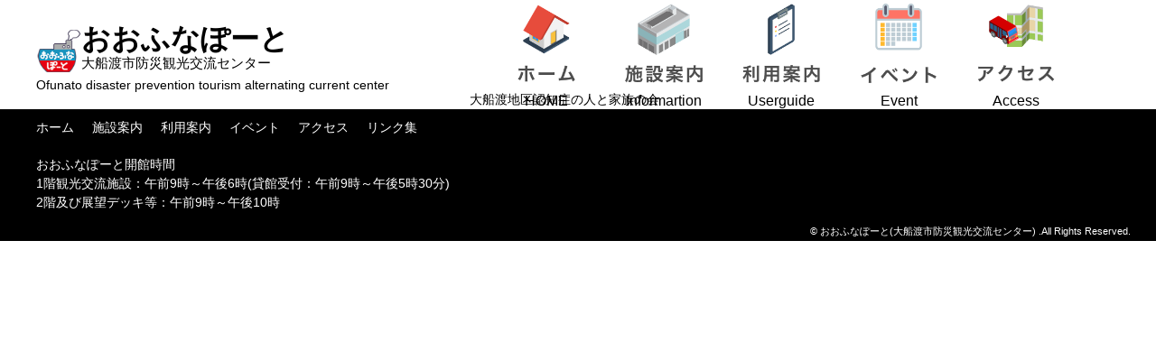

--- FILE ---
content_type: text/html; charset=UTF-8
request_url: https://ofunato-bkkc.jp/facility/%E5%A4%A7%E8%88%B9%E6%B8%A1%E5%9C%B0%E5%8C%BA%E8%AA%8D%E7%9F%A5%E7%97%87%E3%81%AE%E4%BA%BA%E3%81%A8%E5%AE%B6%E6%97%8F%E3%81%AE%E4%BC%9A/
body_size: 5724
content:

<!DOCTYPE html>
<html lang="ja">
<head>
	<!-- Global site tag (gtag.js) - Google Analytics -->
<script async src="https://www.googletagmanager.com/gtag/js?id=G-GMQLMDCYL6"></script>
<script>
  window.dataLayer = window.dataLayer || [];
  function gtag(){dataLayer.push(arguments);}
  gtag('js', new Date());

  gtag('config', 'G-GMQLMDCYL6');
</script>

	<!-- Global site tag (gtag.js) - Google Analytics -->
	<script async src="https://www.googletagmanager.com/gtag/js?id=UA-27677898-45"></script>
	<script>
		window.dataLayer = window.dataLayer || [];
		function gtag(){dataLayer.push(arguments);}
		gtag('js', new Date());

		gtag('config', 'UA-27677898-45');
	</script>

	<meta charset="UTF-8">
	<meta name="viewport" content="width=device-width, initial-scale=1, minimum-scale=1, maximum-scale=1, user-scalable=no">
	<meta name="format-detection" content="telephone=no">

	<meta name="keywords" content="おおふなぽーと,おおふなと,大船渡市防災観光交流センター,大船渡市,大船渡,防災観光交流センター,防災センター,観光センター,交流センター,防災,観光,交流,センター,観光交流施設,エントランスホール,ピロティ,コラボストリート,会議室,自習スペース,展示室,多目的室,和室,スタジオ,展望デッキ,屋上広場,多目的広場,レンタル,施設予約,空き情報,観光物産協会,おはなしころりん">
	<meta name="description" content="大船渡市防災観光交流センター(愛称：おおふなぽーと)は観光案内・物産などの情報を提供。学び・交流の場としてもご利用できます。2018年6月新規オープンの当施設にぜひ足をお運びください。">

	<title>大船渡地区認知症の人と家族の会 | 大船渡市防災観光交流センター おおふなぽーと</title>

	<link rel="shortcut icon" href="https://ofunato-bkkc.jp/wp-content/themes/obkkc/images/favicon.ico">
	<link rel="stylesheet" href="//maxcdn.bootstrapcdn.com/font-awesome/4.3.0/css/font-awesome.min.css">
	<link rel="stylesheet" href="https://ofunato-bkkc.jp/wp-content/themes/obkkc/style.css" media="screen">

	<link rel="stylesheet" href="https://ofunato-bkkc.jp/wp-content/themes/obkkc/css/normalize.css">
	<link rel="stylesheet" href="https://ofunato-bkkc.jp/wp-content/themes/obkkc/css/swiper.css" media="all">
	
	<link rel="stylesheet" href="https://ofunato-bkkc.jp/wp-content/themes/obkkc/css/slick.css">
	
	<script src="https://maps.google.com/maps/api/js?key=AIzaSyDTMakOSVbxtvRvrUwHkqCZyFIt4bAaR6s"></script>

	<!-- ----------------------------------------------------------------------- -->
	<meta name='robots' content='max-image-preview:large' />
<script type="text/javascript">
window._wpemojiSettings = {"baseUrl":"https:\/\/s.w.org\/images\/core\/emoji\/14.0.0\/72x72\/","ext":".png","svgUrl":"https:\/\/s.w.org\/images\/core\/emoji\/14.0.0\/svg\/","svgExt":".svg","source":{"concatemoji":"https:\/\/ofunato-bkkc.jp\/wp-includes\/js\/wp-emoji-release.min.js?ver=6.2.8"}};
/*! This file is auto-generated */
!function(e,a,t){var n,r,o,i=a.createElement("canvas"),p=i.getContext&&i.getContext("2d");function s(e,t){p.clearRect(0,0,i.width,i.height),p.fillText(e,0,0);e=i.toDataURL();return p.clearRect(0,0,i.width,i.height),p.fillText(t,0,0),e===i.toDataURL()}function c(e){var t=a.createElement("script");t.src=e,t.defer=t.type="text/javascript",a.getElementsByTagName("head")[0].appendChild(t)}for(o=Array("flag","emoji"),t.supports={everything:!0,everythingExceptFlag:!0},r=0;r<o.length;r++)t.supports[o[r]]=function(e){if(p&&p.fillText)switch(p.textBaseline="top",p.font="600 32px Arial",e){case"flag":return s("\ud83c\udff3\ufe0f\u200d\u26a7\ufe0f","\ud83c\udff3\ufe0f\u200b\u26a7\ufe0f")?!1:!s("\ud83c\uddfa\ud83c\uddf3","\ud83c\uddfa\u200b\ud83c\uddf3")&&!s("\ud83c\udff4\udb40\udc67\udb40\udc62\udb40\udc65\udb40\udc6e\udb40\udc67\udb40\udc7f","\ud83c\udff4\u200b\udb40\udc67\u200b\udb40\udc62\u200b\udb40\udc65\u200b\udb40\udc6e\u200b\udb40\udc67\u200b\udb40\udc7f");case"emoji":return!s("\ud83e\udef1\ud83c\udffb\u200d\ud83e\udef2\ud83c\udfff","\ud83e\udef1\ud83c\udffb\u200b\ud83e\udef2\ud83c\udfff")}return!1}(o[r]),t.supports.everything=t.supports.everything&&t.supports[o[r]],"flag"!==o[r]&&(t.supports.everythingExceptFlag=t.supports.everythingExceptFlag&&t.supports[o[r]]);t.supports.everythingExceptFlag=t.supports.everythingExceptFlag&&!t.supports.flag,t.DOMReady=!1,t.readyCallback=function(){t.DOMReady=!0},t.supports.everything||(n=function(){t.readyCallback()},a.addEventListener?(a.addEventListener("DOMContentLoaded",n,!1),e.addEventListener("load",n,!1)):(e.attachEvent("onload",n),a.attachEvent("onreadystatechange",function(){"complete"===a.readyState&&t.readyCallback()})),(e=t.source||{}).concatemoji?c(e.concatemoji):e.wpemoji&&e.twemoji&&(c(e.twemoji),c(e.wpemoji)))}(window,document,window._wpemojiSettings);
</script>
<style type="text/css">
img.wp-smiley,
img.emoji {
	display: inline !important;
	border: none !important;
	box-shadow: none !important;
	height: 1em !important;
	width: 1em !important;
	margin: 0 0.07em !important;
	vertical-align: -0.1em !important;
	background: none !important;
	padding: 0 !important;
}
</style>
	<link rel='stylesheet' id='wp-block-library-css' href='https://ofunato-bkkc.jp/wp-includes/css/dist/block-library/style.min.css?ver=6.2.8' type='text/css' media='all' />
<link rel='stylesheet' id='classic-theme-styles-css' href='https://ofunato-bkkc.jp/wp-includes/css/classic-themes.min.css?ver=6.2.8' type='text/css' media='all' />
<style id='global-styles-inline-css' type='text/css'>
body{--wp--preset--color--black: #000000;--wp--preset--color--cyan-bluish-gray: #abb8c3;--wp--preset--color--white: #ffffff;--wp--preset--color--pale-pink: #f78da7;--wp--preset--color--vivid-red: #cf2e2e;--wp--preset--color--luminous-vivid-orange: #ff6900;--wp--preset--color--luminous-vivid-amber: #fcb900;--wp--preset--color--light-green-cyan: #7bdcb5;--wp--preset--color--vivid-green-cyan: #00d084;--wp--preset--color--pale-cyan-blue: #8ed1fc;--wp--preset--color--vivid-cyan-blue: #0693e3;--wp--preset--color--vivid-purple: #9b51e0;--wp--preset--gradient--vivid-cyan-blue-to-vivid-purple: linear-gradient(135deg,rgba(6,147,227,1) 0%,rgb(155,81,224) 100%);--wp--preset--gradient--light-green-cyan-to-vivid-green-cyan: linear-gradient(135deg,rgb(122,220,180) 0%,rgb(0,208,130) 100%);--wp--preset--gradient--luminous-vivid-amber-to-luminous-vivid-orange: linear-gradient(135deg,rgba(252,185,0,1) 0%,rgba(255,105,0,1) 100%);--wp--preset--gradient--luminous-vivid-orange-to-vivid-red: linear-gradient(135deg,rgba(255,105,0,1) 0%,rgb(207,46,46) 100%);--wp--preset--gradient--very-light-gray-to-cyan-bluish-gray: linear-gradient(135deg,rgb(238,238,238) 0%,rgb(169,184,195) 100%);--wp--preset--gradient--cool-to-warm-spectrum: linear-gradient(135deg,rgb(74,234,220) 0%,rgb(151,120,209) 20%,rgb(207,42,186) 40%,rgb(238,44,130) 60%,rgb(251,105,98) 80%,rgb(254,248,76) 100%);--wp--preset--gradient--blush-light-purple: linear-gradient(135deg,rgb(255,206,236) 0%,rgb(152,150,240) 100%);--wp--preset--gradient--blush-bordeaux: linear-gradient(135deg,rgb(254,205,165) 0%,rgb(254,45,45) 50%,rgb(107,0,62) 100%);--wp--preset--gradient--luminous-dusk: linear-gradient(135deg,rgb(255,203,112) 0%,rgb(199,81,192) 50%,rgb(65,88,208) 100%);--wp--preset--gradient--pale-ocean: linear-gradient(135deg,rgb(255,245,203) 0%,rgb(182,227,212) 50%,rgb(51,167,181) 100%);--wp--preset--gradient--electric-grass: linear-gradient(135deg,rgb(202,248,128) 0%,rgb(113,206,126) 100%);--wp--preset--gradient--midnight: linear-gradient(135deg,rgb(2,3,129) 0%,rgb(40,116,252) 100%);--wp--preset--duotone--dark-grayscale: url('#wp-duotone-dark-grayscale');--wp--preset--duotone--grayscale: url('#wp-duotone-grayscale');--wp--preset--duotone--purple-yellow: url('#wp-duotone-purple-yellow');--wp--preset--duotone--blue-red: url('#wp-duotone-blue-red');--wp--preset--duotone--midnight: url('#wp-duotone-midnight');--wp--preset--duotone--magenta-yellow: url('#wp-duotone-magenta-yellow');--wp--preset--duotone--purple-green: url('#wp-duotone-purple-green');--wp--preset--duotone--blue-orange: url('#wp-duotone-blue-orange');--wp--preset--font-size--small: 13px;--wp--preset--font-size--medium: 20px;--wp--preset--font-size--large: 36px;--wp--preset--font-size--x-large: 42px;--wp--preset--spacing--20: 0.44rem;--wp--preset--spacing--30: 0.67rem;--wp--preset--spacing--40: 1rem;--wp--preset--spacing--50: 1.5rem;--wp--preset--spacing--60: 2.25rem;--wp--preset--spacing--70: 3.38rem;--wp--preset--spacing--80: 5.06rem;--wp--preset--shadow--natural: 6px 6px 9px rgba(0, 0, 0, 0.2);--wp--preset--shadow--deep: 12px 12px 50px rgba(0, 0, 0, 0.4);--wp--preset--shadow--sharp: 6px 6px 0px rgba(0, 0, 0, 0.2);--wp--preset--shadow--outlined: 6px 6px 0px -3px rgba(255, 255, 255, 1), 6px 6px rgba(0, 0, 0, 1);--wp--preset--shadow--crisp: 6px 6px 0px rgba(0, 0, 0, 1);}:where(.is-layout-flex){gap: 0.5em;}body .is-layout-flow > .alignleft{float: left;margin-inline-start: 0;margin-inline-end: 2em;}body .is-layout-flow > .alignright{float: right;margin-inline-start: 2em;margin-inline-end: 0;}body .is-layout-flow > .aligncenter{margin-left: auto !important;margin-right: auto !important;}body .is-layout-constrained > .alignleft{float: left;margin-inline-start: 0;margin-inline-end: 2em;}body .is-layout-constrained > .alignright{float: right;margin-inline-start: 2em;margin-inline-end: 0;}body .is-layout-constrained > .aligncenter{margin-left: auto !important;margin-right: auto !important;}body .is-layout-constrained > :where(:not(.alignleft):not(.alignright):not(.alignfull)){max-width: var(--wp--style--global--content-size);margin-left: auto !important;margin-right: auto !important;}body .is-layout-constrained > .alignwide{max-width: var(--wp--style--global--wide-size);}body .is-layout-flex{display: flex;}body .is-layout-flex{flex-wrap: wrap;align-items: center;}body .is-layout-flex > *{margin: 0;}:where(.wp-block-columns.is-layout-flex){gap: 2em;}.has-black-color{color: var(--wp--preset--color--black) !important;}.has-cyan-bluish-gray-color{color: var(--wp--preset--color--cyan-bluish-gray) !important;}.has-white-color{color: var(--wp--preset--color--white) !important;}.has-pale-pink-color{color: var(--wp--preset--color--pale-pink) !important;}.has-vivid-red-color{color: var(--wp--preset--color--vivid-red) !important;}.has-luminous-vivid-orange-color{color: var(--wp--preset--color--luminous-vivid-orange) !important;}.has-luminous-vivid-amber-color{color: var(--wp--preset--color--luminous-vivid-amber) !important;}.has-light-green-cyan-color{color: var(--wp--preset--color--light-green-cyan) !important;}.has-vivid-green-cyan-color{color: var(--wp--preset--color--vivid-green-cyan) !important;}.has-pale-cyan-blue-color{color: var(--wp--preset--color--pale-cyan-blue) !important;}.has-vivid-cyan-blue-color{color: var(--wp--preset--color--vivid-cyan-blue) !important;}.has-vivid-purple-color{color: var(--wp--preset--color--vivid-purple) !important;}.has-black-background-color{background-color: var(--wp--preset--color--black) !important;}.has-cyan-bluish-gray-background-color{background-color: var(--wp--preset--color--cyan-bluish-gray) !important;}.has-white-background-color{background-color: var(--wp--preset--color--white) !important;}.has-pale-pink-background-color{background-color: var(--wp--preset--color--pale-pink) !important;}.has-vivid-red-background-color{background-color: var(--wp--preset--color--vivid-red) !important;}.has-luminous-vivid-orange-background-color{background-color: var(--wp--preset--color--luminous-vivid-orange) !important;}.has-luminous-vivid-amber-background-color{background-color: var(--wp--preset--color--luminous-vivid-amber) !important;}.has-light-green-cyan-background-color{background-color: var(--wp--preset--color--light-green-cyan) !important;}.has-vivid-green-cyan-background-color{background-color: var(--wp--preset--color--vivid-green-cyan) !important;}.has-pale-cyan-blue-background-color{background-color: var(--wp--preset--color--pale-cyan-blue) !important;}.has-vivid-cyan-blue-background-color{background-color: var(--wp--preset--color--vivid-cyan-blue) !important;}.has-vivid-purple-background-color{background-color: var(--wp--preset--color--vivid-purple) !important;}.has-black-border-color{border-color: var(--wp--preset--color--black) !important;}.has-cyan-bluish-gray-border-color{border-color: var(--wp--preset--color--cyan-bluish-gray) !important;}.has-white-border-color{border-color: var(--wp--preset--color--white) !important;}.has-pale-pink-border-color{border-color: var(--wp--preset--color--pale-pink) !important;}.has-vivid-red-border-color{border-color: var(--wp--preset--color--vivid-red) !important;}.has-luminous-vivid-orange-border-color{border-color: var(--wp--preset--color--luminous-vivid-orange) !important;}.has-luminous-vivid-amber-border-color{border-color: var(--wp--preset--color--luminous-vivid-amber) !important;}.has-light-green-cyan-border-color{border-color: var(--wp--preset--color--light-green-cyan) !important;}.has-vivid-green-cyan-border-color{border-color: var(--wp--preset--color--vivid-green-cyan) !important;}.has-pale-cyan-blue-border-color{border-color: var(--wp--preset--color--pale-cyan-blue) !important;}.has-vivid-cyan-blue-border-color{border-color: var(--wp--preset--color--vivid-cyan-blue) !important;}.has-vivid-purple-border-color{border-color: var(--wp--preset--color--vivid-purple) !important;}.has-vivid-cyan-blue-to-vivid-purple-gradient-background{background: var(--wp--preset--gradient--vivid-cyan-blue-to-vivid-purple) !important;}.has-light-green-cyan-to-vivid-green-cyan-gradient-background{background: var(--wp--preset--gradient--light-green-cyan-to-vivid-green-cyan) !important;}.has-luminous-vivid-amber-to-luminous-vivid-orange-gradient-background{background: var(--wp--preset--gradient--luminous-vivid-amber-to-luminous-vivid-orange) !important;}.has-luminous-vivid-orange-to-vivid-red-gradient-background{background: var(--wp--preset--gradient--luminous-vivid-orange-to-vivid-red) !important;}.has-very-light-gray-to-cyan-bluish-gray-gradient-background{background: var(--wp--preset--gradient--very-light-gray-to-cyan-bluish-gray) !important;}.has-cool-to-warm-spectrum-gradient-background{background: var(--wp--preset--gradient--cool-to-warm-spectrum) !important;}.has-blush-light-purple-gradient-background{background: var(--wp--preset--gradient--blush-light-purple) !important;}.has-blush-bordeaux-gradient-background{background: var(--wp--preset--gradient--blush-bordeaux) !important;}.has-luminous-dusk-gradient-background{background: var(--wp--preset--gradient--luminous-dusk) !important;}.has-pale-ocean-gradient-background{background: var(--wp--preset--gradient--pale-ocean) !important;}.has-electric-grass-gradient-background{background: var(--wp--preset--gradient--electric-grass) !important;}.has-midnight-gradient-background{background: var(--wp--preset--gradient--midnight) !important;}.has-small-font-size{font-size: var(--wp--preset--font-size--small) !important;}.has-medium-font-size{font-size: var(--wp--preset--font-size--medium) !important;}.has-large-font-size{font-size: var(--wp--preset--font-size--large) !important;}.has-x-large-font-size{font-size: var(--wp--preset--font-size--x-large) !important;}
.wp-block-navigation a:where(:not(.wp-element-button)){color: inherit;}
:where(.wp-block-columns.is-layout-flex){gap: 2em;}
.wp-block-pullquote{font-size: 1.5em;line-height: 1.6;}
</style>
<script type='text/javascript' src='https://ofunato-bkkc.jp/wp-includes/js/jquery/jquery.min.js?ver=3.6.4' id='jquery-core-js'></script>
<script type='text/javascript' src='https://ofunato-bkkc.jp/wp-includes/js/jquery/jquery-migrate.min.js?ver=3.4.0' id='jquery-migrate-js'></script>
<link rel="https://api.w.org/" href="https://ofunato-bkkc.jp/wp-json/" /><link rel="EditURI" type="application/rsd+xml" title="RSD" href="https://ofunato-bkkc.jp/xmlrpc.php?rsd" />
<link rel="wlwmanifest" type="application/wlwmanifest+xml" href="https://ofunato-bkkc.jp/wp-includes/wlwmanifest.xml" />
<meta name="generator" content="WordPress 6.2.8" />
<link rel="canonical" href="https://ofunato-bkkc.jp/facility/%e5%a4%a7%e8%88%b9%e6%b8%a1%e5%9c%b0%e5%8c%ba%e8%aa%8d%e7%9f%a5%e7%97%87%e3%81%ae%e4%ba%ba%e3%81%a8%e5%ae%b6%e6%97%8f%e3%81%ae%e4%bc%9a/" />
<link rel='shortlink' href='https://ofunato-bkkc.jp/?p=440' />
<link rel="alternate" type="application/json+oembed" href="https://ofunato-bkkc.jp/wp-json/oembed/1.0/embed?url=https%3A%2F%2Fofunato-bkkc.jp%2Ffacility%2F%25e5%25a4%25a7%25e8%2588%25b9%25e6%25b8%25a1%25e5%259c%25b0%25e5%258c%25ba%25e8%25aa%258d%25e7%259f%25a5%25e7%2597%2587%25e3%2581%25ae%25e4%25ba%25ba%25e3%2581%25a8%25e5%25ae%25b6%25e6%2597%258f%25e3%2581%25ae%25e4%25bc%259a%2F" />
<link rel="alternate" type="text/xml+oembed" href="https://ofunato-bkkc.jp/wp-json/oembed/1.0/embed?url=https%3A%2F%2Fofunato-bkkc.jp%2Ffacility%2F%25e5%25a4%25a7%25e8%2588%25b9%25e6%25b8%25a1%25e5%259c%25b0%25e5%258c%25ba%25e8%25aa%258d%25e7%259f%25a5%25e7%2597%2587%25e3%2581%25ae%25e4%25ba%25ba%25e3%2581%25a8%25e5%25ae%25b6%25e6%2597%258f%25e3%2581%25ae%25e4%25bc%259a%2F&#038;format=xml" />
	<script>
		var ajaxUrl = 'https://ofunato-bkkc.jp/wp-admin/admin-ajax.php';
	</script>
	<!-- ----------------------------------------------------------------------- -->
	
</head>

<body class="">

		<!-- ヘッダー -->
	<header>
		<div class="header-wrapper header_inner clearfix">	
			
			<div class="header_logo clearfix">
			    <a href="https://ofunato-bkkc.jp">
		        <h1>おおふなぽーと<br>
					<span>大船渡市防災観光交流センター</span></h1>
		        	<span>Ofunato disaster prevention tourism alternating current center</span>
				</a>
			</div>
			
			<a id="header_menu_sp"><span></span><span></span><span></span></a>
			<nav class="gnav clearfix">
				<ul id="header_menu" class="menu">
					<li class="pcli"><a href="https://ofunato-bkkc.jp"><img src="https://ofunato-bkkc.jp/wp-content/themes/obkkc/images/menu1.png" alt="HOME">HOME</a></li>
					<li class="spli"><a href="https://ofunato-bkkc.jp">ホーム</a></li>

					<li class="pcli"><a href="https://ofunato-bkkc.jp/information"><img src="https://ofunato-bkkc.jp/wp-content/themes/obkkc/images/menu_2.png" alt="Infomartion">Informartion</a></li>
					<li class="spli"><a href="https://ofunato-bkkc.jp/information">施設案内</a></li>

					<li class="pcli"><a href="https://ofunato-bkkc.jp/userguide"><img src="https://ofunato-bkkc.jp/wp-content/themes/obkkc/images/menu_3.png" alt="Userguide">Userguide</a></li>
					<li class="spli"><a href="https://ofunato-bkkc.jp/userguide">利用案内</a></li>

					<li class="pcli"><a href="https://ofunato-bkkc.jp/event"><img src="https://ofunato-bkkc.jp/wp-content/themes/obkkc/images/menu_4.png" alt="Event">Event</a></li>
					<li class="spli"><a href="https://ofunato-bkkc.jp/event">イベント</a></li>

					<li class="pcli"><a href="https://ofunato-bkkc.jp/access"><img src="https://ofunato-bkkc.jp/wp-content/themes/obkkc/images/menu_5.png" alt="Access">Access</a></li>
					<li class="spli"><a href="https://ofunato-bkkc.jp/access">アクセス</a></li>
				</ul>
			</nav>
		</div>
	</header>


<!-- page_single --><!-- container start -->
<div id="page_single" class="container">

	<!-- main -->
	<div id="main">

		<h2 class="page_title">大船渡地区認知症の人と家族の会</h2>

		<div class="content_box">
		</div>

	</div>
	<!-- /main -->

</div>
<!-- /container -->


</div>

<p id="pageTop" style="line-height:normal !important;"><a href="#"><i class="fa fa-chevron-up"></i></a></p>

<footer id="footer">
    <div class="footer_inner clearfix">
      <ul>
        <li><a href="https://ofunato-bkkc.jp">ホーム</a></li>
        <li><a href="https://ofunato-bkkc.jp/information">施設案内</a></li>
        <li><a href="https://ofunato-bkkc.jp/userguide">利用案内</a></li>
        <li><a href="https://ofunato-bkkc.jp/event">イベント</a></li>
        <li><a href="https://ofunato-bkkc.jp/access">アクセス</a></li>
        <li><a href="https://ofunato-bkkc.jp/link">リンク集</a></li>
      </ul>
	</div>
	    <div class="footer_txt">
			<p>おおふなぽーと開館時間<br>1階観光交流施設：午前9時～午後6時(貸館受付：午前9時～午後5時30分)<br>2階及び展望デッキ等：午前9時～午後10時</p>
		</div>
	<div class="copy">
        <small class="clearfix">&copy; おおふなぽーと(大船渡市防災観光交流センター) .All Rights Reserved.</small>
    </div>
</footer>



<script src="https://ofunato-bkkc.jp/wp-content/themes/obkkc/js/com.js"></script>

</body>
</html>

